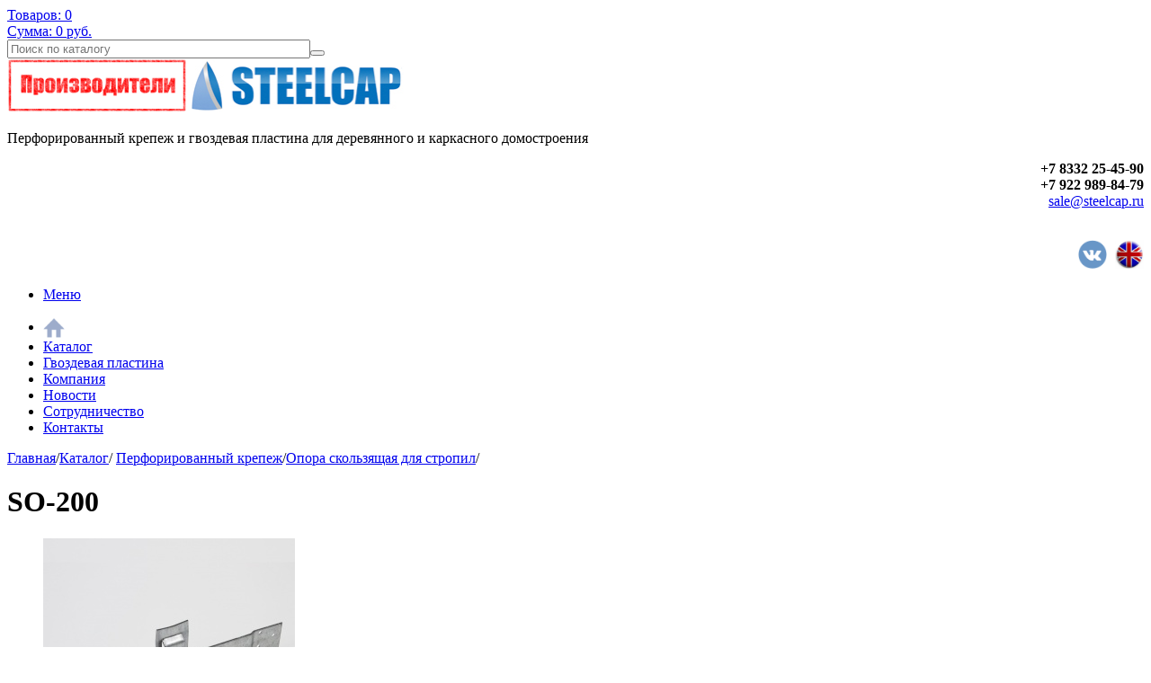

--- FILE ---
content_type: text/html; charset=UTF-8
request_url: https://steelcap.ru/catalog/45/278/
body_size: 9050
content:
<!DOCTYPE html>
<html xmlns="http://www.w3.org/1999/xhtml">
<head>
			<title>SO-200 - Steelcap</title>
	<meta name="viewport" content="width=device-width, initial-scale=1.0, maximum-scale=1.0">
	<link rel="icon" type="image/x-icon" href="/bitrix/templates/CAPITALIM_s1/images/favicon.ico" />	
		        	
			 	
	 
	 
	 
	 
	 
	 	
	 	
	 
	 
	 
	 
	 
		
	<meta http-equiv="Content-Type" content="text/html; charset=UTF-8" />
<meta name="robots" content="index, follow" />
<meta name="keywords" content="интернет-магазин, заказать, купить, уголок крепёжный, гвоздевая пластина, опора бруса, скользящая опора" />
<meta name="description" content="Производство и продажа перфорированного крепежа" />
<link href="/bitrix/cache/css/s1/CAPITALIM_s1/kernel_main/kernel_main_v1.css?167214633528845" type="text/css"  rel="stylesheet" />
<link href="/bitrix/cache/css/s1/CAPITALIM_s1/template_55875848e01f064d75474147ad3cf01f/template_55875848e01f064d75474147ad3cf01f_v1.css?1672111418256923" type="text/css"  data-template-style="true" rel="stylesheet" />
<script type="text/javascript">if(!window.BX)window.BX={};if(!window.BX.message)window.BX.message=function(mess){if(typeof mess=='object') for(var i in mess) BX.message[i]=mess[i]; return true;};</script>
<script type="text/javascript">(window.BX||top.BX).message({'JS_CORE_LOADING':'Загрузка...','JS_CORE_NO_DATA':'- Нет данных -','JS_CORE_WINDOW_CLOSE':'Закрыть','JS_CORE_WINDOW_EXPAND':'Развернуть','JS_CORE_WINDOW_NARROW':'Свернуть в окно','JS_CORE_WINDOW_SAVE':'Сохранить','JS_CORE_WINDOW_CANCEL':'Отменить','JS_CORE_WINDOW_CONTINUE':'Продолжить','JS_CORE_H':'ч','JS_CORE_M':'м','JS_CORE_S':'с','JSADM_AI_HIDE_EXTRA':'Скрыть лишние','JSADM_AI_ALL_NOTIF':'Показать все','JSADM_AUTH_REQ':'Требуется авторизация!','JS_CORE_WINDOW_AUTH':'Войти','JS_CORE_IMAGE_FULL':'Полный размер'});</script>
<script type="text/javascript">(window.BX||top.BX).message({'RUB':' руб.','OK_MESS':'Мы свяжемся с Вами в ближайшее время','NO_MESS':'Заполните все необходимые поля','CAPCHA_NO':'Неправильна введена капча'});</script>
<script type="text/javascript">(window.BX||top.BX).message({'LANGUAGE_ID':'ru','FORMAT_DATE':'DD.MM.YYYY','FORMAT_DATETIME':'DD.MM.YYYY HH:MI:SS','COOKIE_PREFIX':'BITRIX_SM','SERVER_TZ_OFFSET':'10800','SITE_ID':'s1','SITE_DIR':'/','USER_ID':'','SERVER_TIME':'1764371811','USER_TZ_OFFSET':'0','USER_TZ_AUTO':'Y','bitrix_sessid':'e80c06aa7157ae6173910d6298a4e32a'});</script>


<script type="text/javascript"  src="/bitrix/cache/js/s1/CAPITALIM_s1/kernel_main/kernel_main_v1.js?1736582672308618"></script>
<script type="text/javascript" src="/bitrix/js/main/jquery/jquery-1.8.3.min.js?157103662893637"></script>
<script type="text/javascript" src="/bitrix/js/main/ajax.min.js?157103661522194"></script>
<script type="text/javascript">BX.setJSList(['/bitrix/js/main/core/core.js','/bitrix/js/main/core/core_ajax.js','/bitrix/js/main/core/core_popup.js','/bitrix/js/main/json/json2.min.js','/bitrix/js/main/core/core_ls.js','/bitrix/js/main/session.js','/bitrix/js/main/core/core_window.js','/bitrix/js/main/core/core_date.js','/bitrix/js/main/utils.js','/bitrix/js/main/core/core_fx.js','/bitrix/templates/CAPITALIM_s1/js/general.js','/bitrix/components/bitrix/search.title/script.js','/bitrix/templates/CAPITALIM_s1/js/jquery-1.7.1.min.js','/bitrix/templates/CAPITALIM_s1/js/jquery-ui-1.10.3.custom.min.js','/bitrix/templates/CAPITALIM_s1/js/UI/js/jquery-ui-1.10.3.custom.min.js','/bitrix/templates/CAPITALIM_s1/js/jshashtable-2.1.js','/bitrix/templates/CAPITALIM_s1/js/jquery.numberformatter-1.2.3.min.js','/bitrix/templates/CAPITALIM_s1/js/jquery.elastislide.js','/bitrix/templates/CAPITALIM_s1/js/jqModal.js','/bitrix/templates/CAPITALIM_s1/js/jquery.fancybox-1.3.4.pack.js','/bitrix/templates/CAPITALIM_s1/js/jquery.tabs.min.js','/bitrix/templates/CAPITALIM_s1/js/slides.min.js','/bitrix/templates/CAPITALIM_s1/js/jquery.flexslider-min.js','/bitrix/templates/CAPITALIM_s1/js/jquery.maskedinput-1.2.2.js','/bitrix/templates/CAPITALIM_s1/js/jquery.easing.1.3.js','/bitrix/templates/CAPITALIM_s1/js/jquery.validate.js','/bitrix/templates/CAPITALIM_s1/js/jcarousellite_1.0.1.js']); </script>
<script type="text/javascript">BX.setCSSList(['/bitrix/js/main/core/css/core.css','/bitrix/js/main/core/css/core_popup.css','/bitrix/js/main/core/css/core_date.css','/bitrix/templates/CAPITALIM_s1/colors.css','/bitrix/templates/CAPITALIM_s1/media.css','/bitrix/templates/CAPITALIM_s1/css/jquery.fancybox-1.3.4.css','/bitrix/templates/CAPITALIM_s1/css/flexslider.css','/bitrix/templates/CAPITALIM_s1/css/ui-lightness/jquery-ui-1.10.3.custom.min.css','/bitrix/templates/.default/ajax/ajax.css','/bitrix/templates/CAPITALIM_s1/components/capital/catalog.basket.small/template1/style.css','/bitrix/templates/CAPITALIM_s1/components/bitrix/search.title/shop/style.css','/bitrix/templates/CAPITALIM_s1/styles.css','/bitrix/templates/CAPITALIM_s1/template_styles.css']); </script>


<script type="text/javascript"  src="/bitrix/cache/js/s1/CAPITALIM_s1/template_c31cb828fe4ab7bcac9b7bbb3e47be99/template_c31cb828fe4ab7bcac9b7bbb3e47be99_v1.js?1672111418594896"></script>
<script type="text/javascript">var _ba = _ba || []; _ba.push(["aid", "0fd39954cad1253c06e7a8cd78222599"]); _ba.push(["host", "steelcap.ru"]); (function() {var ba = document.createElement("script"); ba.type = "text/javascript"; ba.async = true;ba.src = (document.location.protocol == "https:" ? "https://" : "http://") + "bitrix.info/ba.js";var s = document.getElementsByTagName("script")[0];s.parentNode.insertBefore(ba, s);})();</script>


	<script>
		jQuery.extend(jQuery.validator.messages, {
			required: "Это поле необходимо заполнить.",
			remote: "Пожалуйста, введите правильное значение.",
			email: "Пожалуйста, введите корректный адрес электронной почты.",
			url: "Пожалуйста, введите корректный URL.",
			date: "Пожалуйста, введите корректную дату.",
			dateISO: "",
			number: "Пожалуйста, введите число.",
			digits: "Пожалуйста, вводите только цифры.",
			creditcard: "Пожалуйста, введите правильный номер кредитной карты.",
			equalTo: "Пожалуйста, введите такое же значение ещё раз.",
			accept: "Пожалуйста, выберите файл с правильным расширением.",
			maxlength: jQuery.validator.format("Пожалуйста, введите не больше {0} символов."),
			minlength: jQuery.validator.format("Пожалуйста, введите не меньше {0} символов."),
			rangelength: jQuery.validator.format("Пожалуйста, введите значение длиной от {0} до {1} символов."),
			range: jQuery.validator.format("Пожалуйста, введите число от {0} до {1}."),
			max: jQuery.validator.format("Пожалуйста, введите число, меньшее или равное {0}."),
			min: jQuery.validator.format("Пожалуйста, введите число, большее или равное {0}.")
		});		
	</script>
	
<script>
jQuery(document).ready(function($) {
	$("#cert").click(function () {
		$("#back_cert").show();
		$("#cert_scan").show();
	})
	$("#back_cert").click(function () {
		$("#back_cert").hide();
		$("#cert_scan").hide();
	})
	$("#cert_scan").click(function () {
		$("#back_cert").hide();
		$("#cert_scan").hide();
	})	
})
</script>

	</head>
<body>
		
		<div id="panel"></div>
	<div class="top_bg">
		<div class="top_block">			
			<div id="basket_small" class="basket">				
				

<div class="basket-large">
	<div class="cart_small">
		
		<div class="cart_small_count left">
			<a href="/account/cart/">				
				<span>
					Товаров: 0
				</span>
			</a>
		</div>
		<div class=" left cart_small_price">
			<a  href="/account/cart/">
				<span>
					Сумма:
				</span>
				0 
				<span>руб.</span>
			</a>			
		</div>	
	</div>
</div>
<div class="clear"></div>				<div class="clear"></div>
			</div> 
			


	<div id="title-search" class="search">
		<form action="/search/">
			<input id="title-search-input" type="text" name="q" value="" size="40" maxlength="50" autocomplete="off" placeholder="Поиск по каталогу" /><button name="s" type="submit" value="Поиск"></button>
		</form>
	</div>
<script type="text/javascript">
var jsControl = new JCTitleSearch({
	//'WAIT_IMAGE': '/bitrix/themes/.default/images/wait.gif',
	'AJAX_PAGE' : '/catalog/45/278/',
	'CONTAINER_ID': 'title-search',
	'INPUT_ID': 'title-search-input',
	'MIN_QUERY_LEN': 2
});

$("#title-search-input").attr("value", "");
</script>
			<div class="clear"></div>
		</div>
	</div>
	<div class="wrapper">
		<div class="header">



			<div class="logo">
				<a href="http://steelcap.ru/" title="SteelCap" > <img class="logo_main" src="/upload/medialibrary/635/635f4b02dbd9abfcd6d3ccd768aca16e.jpg" title="Steelcap - главная страница" border="0" alt="logo.jpg" width="250" height="60"  /></a> <img class="turn" align="left" border="0" src="/upload/medialibrary/635/proizvoditeli.png" style="margin-right: 1px;" width="200" height="60" title="Мы производители" alt="Производители перфорированного крепежа"  />			</div>
			<div class="shop_description">
				
<!--
<div id="social">
<a target="_blank" rel="nofollow" href="http://steelcap.ru/company/news/420/">
<img align="left" border="0" src="/upload/medialibrary/635/gostr.png" style="margin-right: 1px;" width="28"
 height="28" title="Steelcap - ГОСТ Р" alt="Steelcap - ГОСТ Р"/></a>
</div>
-->

<div class="opis">
<p>Перфорированный крепеж и гвоздевая пластина для деревянного и каркасного домостроения</p>
 </div>

<!--

<div align="right" id="social">
<a target="_self" rel="nofollow" href="http://steelcap.ru/company/news/420/">
<img align="left" border="0" src="/upload/medialibrary/635/gostr.png" style="margin-right: 1px;" width="36"
 height="36" title="Steelcap - ГОСТ Р" alt="Steelcap - ГОСТ Р"/></a>
</div>



<div class="socseti"> 
  <ul> <a href="https://vk.com/steelcap" > 
      <li class="vk"></li>
     </a> <a href="https://www.facebook.com/groups/steelcap/" > 
      <li class="fb"></li>
     </a> <a href="https://twitter.com/SteelCap43" > 
      <li class="tw"></li>
     </a> <a href="http://www.odnoklassniki.ru/group/52205206569028" > 
      <li class="ok"></li>
     </a> <a href="https://www.youtube.com/channel/UCMUxh-BXbc9GLymRowBN1CA" > 
      <li class="yt"></li>
     </a> </ul>
 
  <br />
</div>
-->			</div>
			<div class="header_info">
				<p align="right">
 <span style="font-size: 16px;"><b>+7 8332 25-45-90<br>
	 +7 922 989-84-79</b></span><br>
 <a href="mailto:sale@steelcap.ru">sale@steelcap.ru</a>
</p>
<p align="right">
 <br>
 <a target="_blank" rel="nofollow" href="https://vk.com/steelcap"><img width="32" alt="Steelcap - вконтакте" src="/upload/medialibrary/635/vk.png" height="32" border="0" style="margin-right: 1px;" title="Steelcap - вконтакте"></a><span style="color: #636363;"> </span><span style="color: #636363;">&nbsp;<a href="https://steelcap.ru/steelcap-comany.php"><img width="32" src="/upload/medialibrary/635/fgb.png" height="32"></a></span>
</p>
<p>
</p>
 <script type="text/javascript" src="https://steelcap.ru/bitrix/templates/CAPITALIM_s1/js/jquery.fancybox-1.3.4.pack.js"></script> <script type="text/javascript">
$(document).ready(function() {
			$("a.gallery, a.iframe").fancybox();
		
url = $("a.modalbox").attr('href').replace("for_spider","content2");
$("a.modalbox").attr("href", url);	
$("a.modalbox").fancybox(
{								  
			"frameWidth" : 400,	 
			"frameHeight" : 400 
								  
});

			$("a.gallery2").fancybox(
			{						
"padding" : 20, // отступ контента от краев окна
"imageScale" : false, // Принимает значение true - контент(изображения) масштабируется по размеру окна, или false - окно вытягивается по размеру контента. По умолчанию - TRUE
			"zoomOpacity" : false,	// изменение прозрачности контента во время анимации (по умолчанию false)
			"zoomSpeedIn" : 1000,	// скорость анимации в мс при увеличении фото (по умолчанию 0)
			"zoomSpeedOut" : 1000,	// скорость анимации в мс при уменьшении фото (по умолчанию 0)
			"zoomSpeedChange" : 1000, // скорость анимации в мс при смене фото (по умолчанию 0)
			"frameWidth" : 700,	 // ширина окна, px (425px - по умолчанию)
			"frameHeight" : 600, // высота окна, px(355px - по умолчанию)
			"overlayShow" : true, // если true затеняят страницу под всплывающим окном. (по умолчанию true). Цвет задается в jquery.fancybox.css - div#fancy_overlay 
			"overlayOpacity" : 0.8,	 // Прозрачность затенения 	(0.3 по умолчанию)
			"hideOnContentClick" :false, // Если TRUE  закрывает окно по клику по любой его точке (кроме элементов навигации). Поумолчанию TRUE		
			"centerOnScroll" : false // Если TRUE окно центрируется на экране, когда пользователь прокручивает страницу		
				
			});
		
		$("#menu a, .anim").hover( function() {
      $(this).animate({"paddingLeft" : "10px"}, 300)},
	  function() {$(this).animate({"paddingLeft" : "0"}, 300);
});

$("a.iframe").fancybox(
{								  
			"frameWidth" : 800,	 // ширина окна, px (425px - по умолчанию)
			"frameHeight" : 600 // высота окна, px(355px - по умолчанию)
								  
});

		
		});
</script>
			</div>



	
  		<div class="clearboth"></div>





				<ul class="mini-menu">
					


              <li><a href="#">Меню</a></li>
	</ul>
	<ul class="menu">

	<li><a href="http://steelcap.ru/" title="SteelCap"><img src="/images/home.png" border="0" align="center" width="24" height="24"></a>	</li>     

					<li class="current"><a href="/catalog/" class="current">Каталог</a>

								 
			</li>
					<li ><a href="/gvozdevaya-plastina/" >Гвоздевая пластина</a>

								 
			</li>
					<li ><a href="/company/" >Компания</a>

								 
			</li>
					<li ><a href="/company/news/" >Новости</a>

								 
			</li>
					<li ><a href="/sotrudnichestvo/" >Сотрудничество</a>

								 
			</li>
					<li ><a href="/contacts/" >Контакты</a>

								 
			</li>
			</ul>
		</div>
		<div class="content ">
			<div id="ajax_catalog">	
						
						
				 
<div class="priced" style="display:none;"><a href="http://steelcap.ru/help/price.pdf" target="_blank" style="text-decoration:none;color:#fff;" >Прайс</a></div>

<!-- BEGIN JIVOSITE CODE {literal} -->
<script type='text/javascript'>
(function(){ var widget_id = '137014';
var s = document.createElement('script'); s.type = 'text/javascript'; s.async = true; s.src = '//code.jivosite.com/script/widget/'+widget_id; var ss = document.getElementsByTagName('script')[0]; ss.parentNode.insertBefore(s, ss);})();</script>
<!-- {/literal} END JIVOSITE CODE -->
<div class="breadcrumb">
	<a href="/" title="Главная">Главная</a><span>&#47;</span><a href="/catalog/" title="Каталог">Каталог</a><span>&#47;</span>	<a href="/catalog/100/">Перфорированный крепеж</a><span class="chain">&#47;</span><a href="/catalog/45/">Опора скользящая для стропил</a><span class="chain">&#47;</span></div>

<h1 class="title">SO-200</h1>
<div class="container left shop">
	<div class="inner_left">		
		<div class="item_info">
			<div class="item_slider">
				<ul class="slides">
																								<li id="photo-0" class="current">
																<a href="/upload/resize_cache/iblock/3e4/800_600_140cd750bba9870f18aada2478b24840a/3e4d2185884ade476f94f55d12633ba4.jpg" rel="item_slider" class="fancy">
									<span class="lupa" style="display: none;" alt="SO-200" title="SO-200"></span>
									<div class="marks">
																															<span class="mark hit"></span>
																	
																			</div>
																		<img border="0" src="/upload/resize_cache/iblock/3e4/280_280_140cd750bba9870f18aada2478b24840a/3e4d2185884ade476f94f55d12633ba4.jpg" alt="SO-200" title="SO-200" />
								</a>
							</li>
																					</ul>
							</div>
			<div class="right_info">		
				<div class="info_block_top">
					<span class="elem_art">
											</span>
										<div style="clear: right;"></div>
				</div>
				<div class="information item_ws">		
					<div class="middle_info">
												<table cellspacing="0" cellpadding="0" border="0" width="70%">
							<tr>
								<td>							
									<div class="price_block">
										<div class="price">										
											<span class="new">70&nbsp;руб.</span>										
										</div>
									</div>					
								</td>
							</tr>
						</table>
					</div>
									</div>
			</div>
			<div class="buy_block_wrap">
				<div class="buy_block">	
					<div class="counter_block">
						<input type="text" class="text" name="count_items" value="1" />
						<span class="plus">+</span>
						<span class="minus">-</span>
					</div>
					<!--noindex-->
					<div style="clear: left"></div>		
										
						<a rel="nofollow" element_id="#278" href="/catalog/45/278/?action=ADD2BASKET&amp;id=278" onclick="return addToCart(this, 'detail', 'В корзине', 'cart', '/account/cart/', '278');" class="button add_item" alt="SO-200">
							<span>В корзину</span>
						</a>
										<!--/noindex-->	
					<div class="dost_info1">
						Самовывоз: 30.11					</div>
					<div class="dost_info2">
						Доставим: 28.11					</div>							
				</div>	
				<div style="clear: right;"></div>
				<div class="social_buttons">
					<span>Рассказать друзьям</span>
					<div class="share_buttons">
						<script type="text/javascript" src="//yandex.st/share/share.js"
charset="utf-8"></script>
<div class="yashare-auto-init" data-yashareL10n="ru"
 data-yashareType="none" data-yashareQuickServices="vkontakte,facebook,twitter,odnoklassniki"></div>					</div>
				</div>
				<div style="clear: right;"></div>
			</div>




		
		<div class="prod_detail_text">
			<h4 id="char">Описание</h4>
			<div style="text-align: justify;">
	 Опора скользящая для стропил (Варианты названия&nbsp;<b>опора SO</b>,&nbsp;<b>опора KUCIS</b>,&nbsp;<b>опора PAZ</b>)&nbsp;&nbsp;<br>
</div>
<div>
	<div style="text-align: justify;">
		 &nbsp;&nbsp;
	</div>
	<div>
		<div style="text-align: justify;">
			 Данную опору применяют исключительно в деревянном домостроении, когда возможна усадка стеновых конструкций. В зависимости от высоты стены и расчетной величины усадки используют скользящие опоры с разным рабочим ходом. Обращаем ваше внимание на «закрытую» конструкцию опоры, которая исключает возможность вертикального перемещения стропильной балки. Подробнее об особенностях конструкции и монтаже читайте в&nbsp;<a href="http://steelcap.ru/company/article/541/">статье.</a>
		</div>
		<div style="text-align: justify;">
 <br>
		</div>
		<div style="text-align: justify;">
			 &nbsp;Величина компенсируемой усадки (рабочий ход) - 175 мм
		</div>
	</div>
</div>
 <br>			
								<h4 class="char">Характеристики</h4>
			<table class="char-wrapp" cellspacing="0" cellpadding="0"><tbody>		
																																
													<tr class="char">
								<td class="char_name_wrapp">
									<div class="char_line"><div class="char_name">Масса, кг:</div></div>
								</td>
								<td class="char_value">0,277</td>
								<div style="clear:left;"></div>
							</tr>
																	
			</tbody></table>
							
					
						
			
					</div>
		
		<div class="prod_have_seen">
			<h4>Вы смотрели:</h4>
											</div>

<div style="clear:left;"></div>
					<div class="compare_modal"> 		
				<span class="form_head">К сравнению был добавлен следующий товар:</span> 
				<div class="close_form jqmClose">Закрыть</div>
				<div style="clear:both;"></div>
												<div class="compare_wrap">
										
					<img src="/upload/resize_cache/iblock/3e4/80_80_140cd750bba9870f18aada2478b24840a/3e4d2185884ade476f94f55d12633ba4.jpg">
					<div class="text clearfix" id="qwe">SO-200</div>
		
				</div>
				<div class="continue jqmClose"><<<span>Продолжить просмотр</span></div>
			</div>
	</div>
</div>
</div>
<script>
	$(document).ready(function(){
		var qwe = $('#qwe').attr("class");
		console.log(qwe);
	})
</script>
<script>
	$(document).ready(function(){
				
					})
</script>
  

<script>
  (function(i,s,o,g,r,a,m){i['GoogleAnalyticsObject']=r;i[r]=i[r]||function(){
  (i[r].q=i[r].q||[]).push(arguments)},i[r].l=1*new Date();a=s.createElement(o),
  m=s.getElementsByTagName(o)[0];a.async=1;a.src=g;m.parentNode.insertBefore(a,m)
  })(window,document,'script','https://www.google-analytics.com/analytics.js','ga');

  ga('create', 'UA-79958318-1', 'auto');
  ga('send', 'pageview');

</script> 
<script type="text/javascript"> /* build:::7 */
	var liveTex = true,
		liveTexID = <img id="bxid_258733" src="/bitrix/images/fileman/htmledit2/php.gif" border="0"/>,
		liveTex_object = true;
	(function() {
		var lt = document.createElement("script");
		lt.type ="text/javascript";
		lt.async = true;
        lt.src = "http://cs15.livetex.ru/js/client.js";
		var sc = document.getElementsByTagName("script")[0];
		if ( sc ) sc.parentNode.insertBefore(lt, sc);
		else  document.documentElement.firstChild.appendChild(lt);
	})();
</script>

    <div class="clear">
</div>
<div class="clear">
</div>
<div class="footer_wr">
	<div class="footer_inner">
		<div class="left_col">
			<div class="copy">
				  <img width="11" src="/images/phone-icon.png" height="11" border="0"> +7 8332 25-45-90 ; 49-84-79&nbsp; <br>
 <br>
 <img width="13" src="/images/mail-icon.png" height="8" border="0"> <a href="mailto:sale@steelcap.ru" style="color:lime;">sale@steelcap.ru</a>&nbsp; <br>
 <br>
 <img width="13" src="/images/mail-icon.png" height="8" border="0"> <a href="mailto:help@steelcap.ru" style="color:lime;">help@steelcap.ru</a>&nbsp; - отдел качества обслуживания<br>
 <br>
<div>
 <img width="15" src="/images/Logo/viber_logo_1.png" height="15" title="viber_logo_1" border="0" align="top">+7 922 989-84-79&nbsp;
</div>
<div>
 <br>
</div>
<div>
 <img width="15" src="/images/Logo/whatsapp_logo_1.png" height="15" title="whatsapp_logo_1" border="0" align="top">+7 922 989-84-79 <br>
	<div>
		 &nbsp; &nbsp;&nbsp; <br>
 <img width="7" src="/images/location-icon.png" height="11" border="0"> г. Киров, ул. Щорса, д. 70а, пом. 1&nbsp;
	</div>
	<div>
		 &nbsp; &nbsp; &nbsp; &nbsp; &nbsp;&nbsp;
	</div>
 <br>
	<div>
 <span style="color: #000000;"> © Все права защищены. 2013 </span> <br>
 <br>
	</div>
</div>
 <br>			</div>
		</div>
		<div class="center_col">
			 



	<ul>

		<li class="menu_title"><a href="/unmenu/"></a></li>

		
			<li><a href="/catalog/">Каталог</a></li>

		
			<li><a href="/company/">О компании</a></li>

		
			<li><a href="/company/news/">Новости</a></li>

		
			<li><a href="/contacts/">Контакты</a></li>

		
			<li><a href="/politika-konfidentsialnosti.php">Политика конфиденциальности</a></li>

		
			<li><a href="/sout.php">Специальная проверка условий труда</a></li>

		
	</ul>

		</div>
		<div class="social_link">
			 
<!--
<div id="social">
<a target="_blank" rel="nofollow" href="http://steelcap.ru/company/news/420/">
<img align="left" border="0" src="/upload/medialibrary/635/gostr.png" style="margin-right: 1px;" width="28"
 height="28" title="Steelcap - ГОСТ Р" alt="Steelcap - ГОСТ Р"/></a>
</div>
-->

<div class="opis">
<p>Перфорированный крепеж и гвоздевая пластина для деревянного и каркасного домостроения</p>
 </div>

<!--

<div align="right" id="social">
<a target="_self" rel="nofollow" href="http://steelcap.ru/company/news/420/">
<img align="left" border="0" src="/upload/medialibrary/635/gostr.png" style="margin-right: 1px;" width="36"
 height="36" title="Steelcap - ГОСТ Р" alt="Steelcap - ГОСТ Р"/></a>
</div>



<div class="socseti"> 
  <ul> <a href="https://vk.com/steelcap" > 
      <li class="vk"></li>
     </a> <a href="https://www.facebook.com/groups/steelcap/" > 
      <li class="fb"></li>
     </a> <a href="https://twitter.com/SteelCap43" > 
      <li class="tw"></li>
     </a> <a href="http://www.odnoklassniki.ru/group/52205206569028" > 
      <li class="ok"></li>
     </a> <a href="https://www.youtube.com/channel/UCMUxh-BXbc9GLymRowBN1CA" > 
      <li class="yt"></li>
     </a> </ul>
 
  <br />
</div>
-->		</div>
		<div class="right_col">
		</div>
	</div>
        <div id="cookie_notification">
               <p>Продолжая пользоваться сайтом, вы соглашаетесь с использованием файлов cookie и <a href="https://steelcap.ru/politika-konfidentsialnosti.php">Политикой конфиценциальности</a></p>
               <button class="button cookie_accept">ОК</button>
        </div>
</div>
<div class="found_cheaper_frame popup">
</div>
<div class="staff_send_frame popup">
</div>
<div class="resume_send_frame popup">
</div>
<div class="compare_frame popup">
</div>
<div class="add_item_frame popup">
</div>
<div class="one_click_buy_frame popup">
</div>
<div class="offers_stores_frame popup">
</div>
  <!-- Yandex.Metrika informer -->
<a href="https://metrika.yandex.ru/stat/?id=31832766&amp;from=informer"
target="_blank" rel="nofollow"><img src="https://informer.yandex.ru/informer/31832766/1_0_209FFFFF_007FFFFF_1_uniques"
style="width:80px; height:15px; border:0;" alt="Яндекс.Метрика" title="Яндекс.Метрика: данные за сегодня (уникальные посетители)" /></a>
<!-- /Yandex.Metrika informer -->

<!-- Yandex.Metrika counter -->
<script type="text/javascript" >
   (function(m,e,t,r,i,k,a){m[i]=m[i]||function(){(m[i].a=m[i].a||[]).push(arguments)};
   m[i].l=1*new Date();
   for (var j = 0; j < document.scripts.length; j++) {if (document.scripts[j].src === r) { return; }}
   k=e.createElement(t),a=e.getElementsByTagName(t)[0],k.async=1,k.src=r,a.parentNode.insertBefore(k,a)})
   (window, document, "script", "https://mc.yandex.ru/metrika/tag.js", "ym");

   ym(31832766, "init", {
        clickmap:true,
        trackLinks:true,
        accurateTrackBounce:true,
        webvisor:true,
        trackHash:true
   });
</script>
<noscript><div><img src="https://mc.yandex.ru/watch/31832766" style="position:absolute; left:-9999px;" alt="" /></div></noscript>
<!-- /Yandex.Metrika counter -->

--- FILE ---
content_type: text/plain
request_url: https://www.google-analytics.com/j/collect?v=1&_v=j102&a=1647132458&t=pageview&_s=1&dl=https%3A%2F%2Fsteelcap.ru%2Fcatalog%2F45%2F278%2F&ul=en-us%40posix&dt=SO-200%20-%20Steelcap&sr=1280x720&vp=1280x720&_u=IEBAAEABAAAAACAAI~&jid=307323625&gjid=1285506681&cid=2069490039.1764371812&tid=UA-79958318-1&_gid=201908827.1764371812&_r=1&_slc=1&z=911882564
body_size: -449
content:
2,cG-825E7WF00M